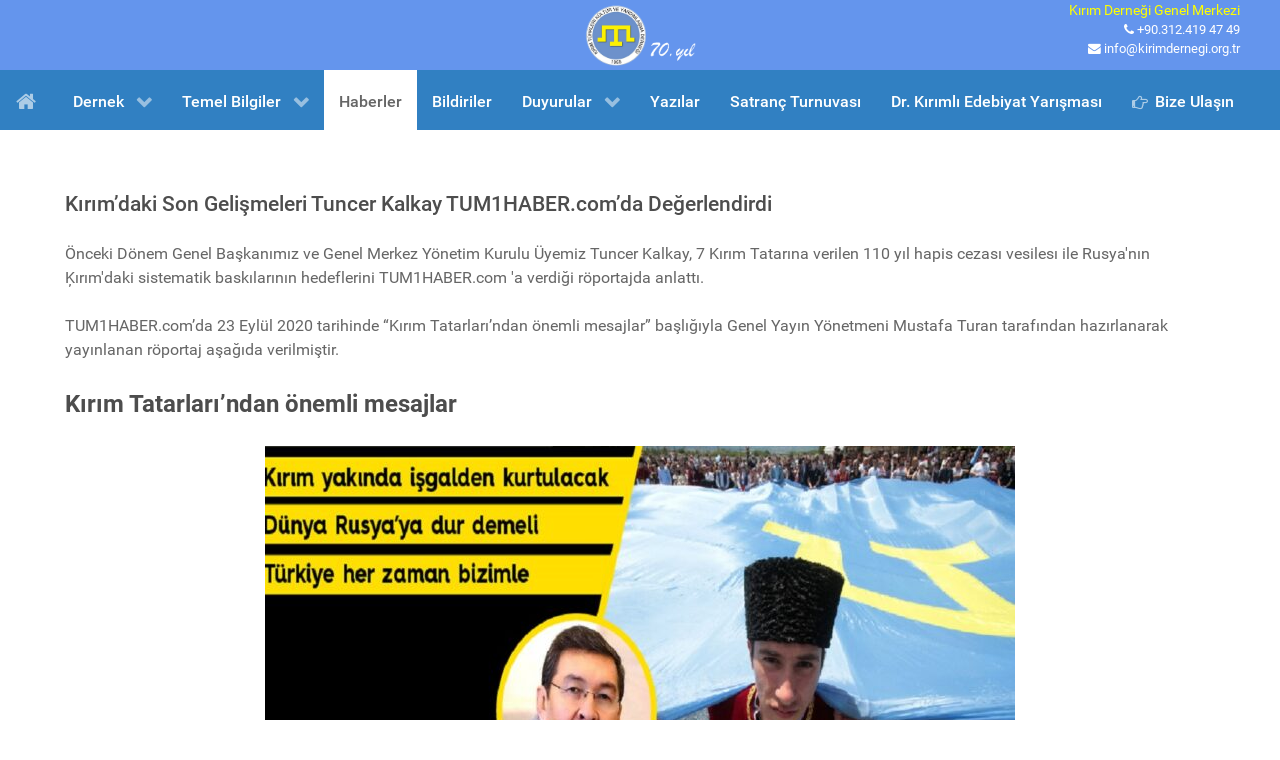

--- FILE ---
content_type: text/html; charset=utf-8
request_url: https://kirimdernegi.org.tr/haberler/1227-kirim-daki-son-gelismeleri-tuncer-kalkay-tum1haber-com-da-degerlendirdi
body_size: 11712
content:
                    <!DOCTYPE html>
<html lang="tr-TR" dir="ltr">
        
<head>
    
            <meta name="viewport" content="width=device-width, initial-scale=1.0">
        <meta http-equiv="X-UA-Compatible" content="IE=edge" />
                                                <meta name="twitter:site" content="@kirimdernegi" />
                                                                            <meta name="twitter:card" content="summary_large_image" />
                                    

                <link rel="icon" type="image/x-icon" href="/templates/g5_hydrogen/custom/images/tamga.png" />
        
            
         <meta charset="utf-8" />
	<base href="https://kirimdernegi.org.tr/haberler/1227-kirim-daki-son-gelismeleri-tuncer-kalkay-tum1haber-com-da-degerlendirdi" />
	<meta name="keywords" content="Kırım Türkleri Kültür ve Yardımlaşma Derneği, Kırım, Kırım Derneği, Kırım Türkleri, Kırım Tatarı, Kırım Tatarları, Kırımlı, Crimea, Crimean Tatar, Crimean Tatar Association, Tatars in Turkey, Къырым дернеги умумий меркези, Qırımtatar, Qırım" />
	<meta property="og:image" content="https://www.kirimdernegi.org.tr/images/Haberler/2020/Tum1haber.com_TKalkay/Banner-tum1haber.jpg" />
	<meta property="og:title" content="Kırım’daki Son Gelişmeleri Tuncer Kalkay TUM1HABER.com’da Değerlendirdi" />
	<meta property="og:description" content="Önceki Dönem Genel Başkanımız ve Genel Merkez Yönetim Kurulu Üyemiz Tuncer Kalkay, 7 Kırım Tatarına verilen 110 yıl hapis cezası vesilesı ile Rusya'nın Ķırım'daki sistematik baskılarının hedeflerini TUM1HABER.com 'a verdiği röportajda anlattı. TUM1HABER.com’da 23 Eylül 2020 tarihinde “Kırım Tata..." />
	<meta name="description" content="Kırım Türkleri Kültür ve Yardımlaşma Derneği Genel Merkezi" />
	<meta name="generator" content="Joomla! - Open Source Content Management" />
	<title>Kırım’daki Son Gelişmeleri Tuncer Kalkay TUM1HABER.com’da Değerlendirdi</title>
	<link href="/plugins/content/responsive-tables/responsive-tables.css" rel="stylesheet" />
	<link href="/media/plg_content_osembed/css/osembed.css?9786431f33bf6125896edd27ed2002fb" rel="stylesheet" />
	<link href="https://www.kirimdernegi.org.tr/plugins/content/fastsocialshare/style/style.css" rel="stylesheet" />
	<link href="/plugins/system/rokbox/assets/styles/rokbox.css" rel="stylesheet" />
	<link href="/plugins/system/jce/css/content.css?6035b7de61d8f2e220437e23098a8b4d" rel="stylesheet" />
	<link href="/templates/g5_hydrogen/custom/css/jluikit.min.css" rel="stylesheet" />
	<link href="/media/gantry5/engines/nucleus/css-compiled/nucleus.css" rel="stylesheet" />
	<link href="/templates/g5_hydrogen/custom/css-compiled/hydrogen_9.css" rel="stylesheet" />
	<link href="/media/gantry5/assets/css/bootstrap-gantry.css" rel="stylesheet" />
	<link href="/media/gantry5/engines/nucleus/css-compiled/joomla.css" rel="stylesheet" />
	<link href="/media/jui/css/icomoon.css" rel="stylesheet" />
	<link href="/media/gantry5/assets/css/font-awesome.min.css" rel="stylesheet" />
	<link href="/templates/g5_hydrogen/custom/css-compiled/hydrogen-joomla_9.css" rel="stylesheet" />
	<link href="/templates/g5_hydrogen/custom/css-compiled/custom_9.css" rel="stylesheet" />
	<link href="/plugins/system/vembed/vembed.css" rel="stylesheet" />
	<style>

.preloader-wrapper {
  height: 100%;
  width: 100%;
  background-color: #2d4059;
  color: #ffffff;
  position: fixed;
  top: 0;
  left: 0;
  z-index: 9999999;
}
.preloader-wrapper .preloader {
  position: absolute;
  top: 50%;
  left: 50%;
  font-size: 20px;
  transform: translate(-50%, -50%)
}

	</style>
	<script type="application/json" class="joomla-script-options new">{"csrf.token":"74e144638a90d8ed2c37d57082cb0268","system.paths":{"root":"","base":""}}</script>
	<script src="/media/jui/js/jquery.min.js?6035b7de61d8f2e220437e23098a8b4d"></script>
	<script src="/media/jui/js/jquery-noconflict.js?6035b7de61d8f2e220437e23098a8b4d"></script>
	<script src="/media/jui/js/jquery-migrate.min.js?6035b7de61d8f2e220437e23098a8b4d"></script>
	<script src="/media/plg_content_osembed/js/osembed.js?9786431f33bf6125896edd27ed2002fb"></script>
	<script src="/media/system/js/caption.js?6035b7de61d8f2e220437e23098a8b4d"></script>
	<script src="/media/system/js/mootools-core.js?6035b7de61d8f2e220437e23098a8b4d"></script>
	<script src="/media/system/js/core.js?6035b7de61d8f2e220437e23098a8b4d"></script>
	<script src="/media/system/js/mootools-more.js?6035b7de61d8f2e220437e23098a8b4d"></script>
	<script src="/plugins/system/rokbox/assets/js/rokbox.js"></script>
	<script src="/media/jui/js/bootstrap.min.js?6035b7de61d8f2e220437e23098a8b4d"></script>
	<script src="/templates/g5_hydrogen/custom/js/jluikit.min.js"></script>
	<script src="/templates/g5_hydrogen/custom/js/jluikit-icons.min.js"></script>
	<script>
jQuery(window).on('load',  function() {
				new JCaption('img.caption');
			});if (typeof RokBoxSettings == 'undefined') RokBoxSettings = {pc: '100'};
	</script>

    
                
</head>

    <body class="gantry site com_content view-article no-layout no-task dir-ltr itemid-252 outline-9 g-offcanvas-left g-default g-style-preset2">
        
                    <div class="preloader-wrapper">
  <div class="preloader">
        <div jl-spinner="ratio: 2"></div>
      </div>
</div>



        <div id="g-offcanvas"  data-g-offcanvas-swipe="0" data-g-offcanvas-css3="0">
                        <div class="g-grid">                        

        <div class="g-block size-100">
             <div id="mobile-menu-1386-particle" class="g-content g-particle">            <div id="g-mobilemenu-container" data-g-menu-breakpoint="48rem"></div>
            </div>
        </div>
            </div>
    </div>
        <div id="g-page-surround">
            <div class="g-offcanvas-hide g-offcanvas-toggle" role="navigation" data-offcanvas-toggle aria-controls="g-offcanvas" aria-expanded="false"><i class="fa fa-fw fa-bars"></i></div>                        

                                                        
                <header id="g-header">
                <div class="g-container">                                <div class="g-grid">                        

        <div class="g-block size-25">
             <div class="spacer"></div>
        </div>
                    

        <div class="g-block size-50 nomarginall nopaddingall center">
             <div id="logo-1145-particle" class="g-content g-particle">            <a href="/" target="_self" title="Kırım Türkleri Kültür ve Yardımlaşma Derneği" aria-label="Kırım Türkleri Kültür ve Yardımlaşma Derneği" rel="home" >
                        <img src="/templates/g5_hydrogen/custom/images/Logolar/LOGO-70YIL_beyaz.png" style="max-height: 70px" alt="Kırım Türkleri Kültür ve Yardımlaşma Derneği" />
            </a>
            </div>
        </div>
                    

        <div class="g-block size-25 equal-height nopaddingall nomarginall align-right visible-desktop">
             <div id="custom-8027-particle" class="g-content g-particle">            <div style="font-size: 0.8rem;">
<li>&nbsp;<span style="color:yellow; font-size:0.85rem">Kırım Derneği Genel Merkezi</span></li>
<li> &nbsp;<i class="fa fa-phone"></i> +90.312.419 47 49 </li>
<li> &nbsp;<i class="fa fa-envelope"></i>  <a href="mailto:%20info@kirimdernegi.org.tr"> info@kirimdernegi.org.tr</a></li>
</div>
            </div>
        </div>
            </div>
            </div>
        
    </header>
                                        
                <section id="g-navigation" class="hidden-phone">
                                        <div class="g-grid">                        

        <div class="g-block size-100 center">
             <div id="menu-3742-particle" class="g-content g-particle">            <nav class="g-main-nav" data-g-hover-expand="true">
        <ul class="g-toplevel">
                                                                                                                
        
                
        
                
        
        <li class="g-menu-item g-menu-item-type-component g-menu-item-101 g-standard  ">
                            <a class="g-menu-item-container" href="/" title="Ana Sayfa" aria-label="Ana Sayfa">
                                                <i class="fa fa-home fa-lg" aria-hidden="true"></i>
                                                    <span class="g-menu-item-content">
                            
                    </span>
                                                </a>
                                </li>
    
                                                                                                
        
                
        
                
        
        <li class="g-menu-item g-menu-item-type-heading g-menu-item-105 g-parent g-fullwidth  ">
                            <div class="g-menu-item-container" data-g-menuparent="">                                                                            <span class="g-nav-header g-menu-item-content">            <span class="g-menu-item-title">Dernek</span>
            </span>
                                        <span class="g-menu-parent-indicator"></span>                            </div>                                            <ul class="g-dropdown g-inactive g-fade ">
            <li class="g-dropdown-column">
                        <div class="g-grid">
                        <div class="g-block size-20">
            <ul class="g-sublevel">
                <li class="g-level-1 g-go-back">
                    <a class="g-menu-item-container" href="#" data-g-menuparent=""><span>Back</span></a>
                </li>
                                                                                                                    
        
                
        
                
        
        <li class="g-menu-item g-menu-item-type-component g-menu-item-123  ">
                            <a class="g-menu-item-container" href="/dernek/yonetim-kurulu">
                                                                <span class="g-menu-item-content">
                                    <span class="g-menu-item-title">Yönetim Kurulu</span>
            
                    </span>
                                                </a>
                                </li>
    
                                                                                                
        
                
        
                
        
        <li class="g-menu-item g-menu-item-type-component g-menu-item-130  ">
                            <a class="g-menu-item-container" href="/dernek/teskilat">
                                                                <span class="g-menu-item-content">
                                    <span class="g-menu-item-title">Teşkilat</span>
            
                    </span>
                                                </a>
                                </li>
    
                                                                                                
        
                
        
                
        
        <li class="g-menu-item g-menu-item-type-component g-menu-item-134  ">
                            <a class="g-menu-item-container" href="/dernek/tuzuk">
                                                                <span class="g-menu-item-content">
                                    <span class="g-menu-item-title">Tüzük</span>
            
                    </span>
                                                </a>
                                </li>
    
                                                                                                
        
                
        
                
        
        <li class="g-menu-item g-menu-item-type-component g-menu-item-135  ">
                            <a class="g-menu-item-container" href="/dernek/uyelik-formu">
                                                                <span class="g-menu-item-content">
                                    <span class="g-menu-item-title">Üyelik Başvurusu</span>
            
                    </span>
                                                </a>
                                </li>
    
                                                                                                
                                                                                                                                
                
        
                
        
        <li class="g-menu-item g-menu-item-type-url g-menu-item-139  ">
                            <a class="g-menu-item-container" href="http://www.mevzuat.gov.tr/Metin.Aspx?MevzuatKod=7.5.8038&amp;MevzuatIliski=0&amp;sourceXmlSearch=Dernekler%20Y%C3%B6netmeli%C4%9Fi" target="_blank" rel="noopener&#x20;noreferrer">
                                                                <span class="g-menu-item-content">
                                    <span class="g-menu-item-title">Dernekler Yönetmeliği</span>
            
                    </span>
                                                </a>
                                </li>
    
    
            </ul>
        </div>
                <div class="g-block size-20">
            <ul class="g-sublevel">
                <li class="g-level-1 g-go-back">
                    <a class="g-menu-item-container" href="#" data-g-menuparent=""><span>Back</span></a>
                </li>
                                                                                                                    
        
                
        
                
        
        <li class="g-menu-item g-menu-item-type-component g-menu-item-198  ">
                            <a class="g-menu-item-container" href="/dernek/tarihce">
                                                                <span class="g-menu-item-content">
                                    <span class="g-menu-item-title">Tarihçe</span>
            
                    </span>
                                                </a>
                                </li>
    
                                                                                                
        
                
        
                
        
        <li class="g-menu-item g-menu-item-type-component g-menu-item-111  ">
                            <a class="g-menu-item-container" href="/dernek/hakk-m-zda">
                                                                <span class="g-menu-item-content">
                                    <span class="g-menu-item-title">Hakkımızda</span>
            
                    </span>
                                                </a>
                                </li>
    
                                                                                                
                                                                                                                                
                
        
                
        
        <li class="g-menu-item g-menu-item-type-component g-menu-item-149  ">
                            <a class="g-menu-item-container" href="/dernek/bagis-hesaplari" target="_blank" rel="noopener&#x20;noreferrer">
                                                                <span class="g-menu-item-content">
                                    <span class="g-menu-item-title">Bağış Hesapları</span>
            
                    </span>
                                                </a>
                                </li>
    
                                                                                                
        
                
        
                
        
        <li class="g-menu-item g-menu-item-type-component g-menu-item-180  ">
                            <a class="g-menu-item-container" href="/dernek/vergi-indirimi">
                                                                <span class="g-menu-item-content">
                                    <span class="g-menu-item-title">Vergi İndirimi</span>
            
                    </span>
                                                </a>
                                </li>
    
                                                                                                
        
                
        
                
        
        <li class="g-menu-item g-menu-item-type-component g-menu-item-124  ">
                            <a class="g-menu-item-container" href="/dernek/kirim-bulteni">
                                                                <span class="g-menu-item-content">
                                    <span class="g-menu-item-title">Kırım Bülteni</span>
            
                    </span>
                                                </a>
                                </li>
    
    
            </ul>
        </div>
                <div class="g-block size-20">
            <ul class="g-sublevel">
                <li class="g-level-1 g-go-back">
                    <a class="g-menu-item-container" href="#" data-g-menuparent=""><span>Back</span></a>
                </li>
                                                                                                                    
        
                
        
                
        
        <li class="g-menu-item g-menu-item-type-component g-menu-item-113  ">
                            <a class="g-menu-item-container" href="/dernek/faaliyet-raporlar">
                                                                <span class="g-menu-item-content">
                                    <span class="g-menu-item-title">Faaliyet Raporları</span>
            
                    </span>
                                                </a>
                                </li>
    
                                                                                                
                                                                                                                                
                
        
                
        
        <li class="g-menu-item g-menu-item-type-component g-menu-item-344  ">
                            <a class="g-menu-item-container" href="/dernek/mali-tablolar" target="_blank" rel="noopener&#x20;noreferrer">
                                                                <span class="g-menu-item-content">
                                    <span class="g-menu-item-title">Mali Tablolar</span>
            
                    </span>
                                                </a>
                                </li>
    
    
            </ul>
        </div>
            </div>

            </li>
        </ul>
            </li>
    
                                                                                                
        
                
        
                
        
        <li class="g-menu-item g-menu-item-type-heading g-menu-item-120 g-parent g-fullwidth  ">
                            <div class="g-menu-item-container" data-g-menuparent="">                                                                            <span class="g-nav-header g-menu-item-content">            <span class="g-menu-item-title">Temel Bilgiler</span>
            </span>
                                        <span class="g-menu-parent-indicator"></span>                            </div>                                            <ul class="g-dropdown g-inactive g-fade ">
            <li class="g-dropdown-column">
                        <div class="g-grid">
                        <div class="g-block size-25">
            <ul class="g-sublevel">
                <li class="g-level-1 g-go-back">
                    <a class="g-menu-item-container" href="#" data-g-menuparent=""><span>Back</span></a>
                </li>
                                                                                                                    
                                                                                                                                
                
        
                
        
        <li class="g-menu-item g-menu-item-type-component g-menu-item-146  ">
                            <a class="g-menu-item-container" href="/temel-bilgiler/kirim-tatar-marsi-ant-etkenmen" target="_blank" rel="noopener&#x20;noreferrer">
                                                                <span class="g-menu-item-content">
                                    <span class="g-menu-item-title">Kırım Tatar Marşı - Ant Etkenmen</span>
            
                    </span>
                                                </a>
                                </li>
    
                                                                                                
                                                                                                                                
                
        
                
        
        <li class="g-menu-item g-menu-item-type-component g-menu-item-147  ">
                            <a class="g-menu-item-container" href="/temel-bilgiler/tarak-tamgali-gokbayrak" target="_blank" rel="noopener&#x20;noreferrer">
                                                                <span class="g-menu-item-content">
                                    <span class="g-menu-item-title">Tarak Tamgalı Gökbayrak</span>
            
                    </span>
                                                </a>
                                </li>
    
                                                                                                
        
                
        
                
        
        <li class="g-menu-item g-menu-item-type-component g-menu-item-165  ">
                            <a class="g-menu-item-container" href="/temel-bilgiler/milli-marslar-dinle-indir">
                                                                <span class="g-menu-item-content">
                                    <span class="g-menu-item-title">Millî Marşlar (Dinle - İndir)</span>
            
                    </span>
                                                </a>
                                </li>
    
                                                                                                
        
                
        
                
        
        <li class="g-menu-item g-menu-item-type-url g-menu-item-260  ">
                            <a class="g-menu-item-container" href="https://cdn.islamansiklopedisi.org.tr/dosya/25/C25023453.pdf">
                                                                <span class="g-menu-item-content">
                                    <span class="g-menu-item-title">Kırım Hanlığı</span>
            
                    </span>
                                                </a>
                                </li>
    
    
            </ul>
        </div>
                <div class="g-block size-25">
            <ul class="g-sublevel">
                <li class="g-level-1 g-go-back">
                    <a class="g-menu-item-container" href="#" data-g-menuparent=""><span>Back</span></a>
                </li>
                                                                                                                    
                                                                                                                                
                
        
                
        
        <li class="g-menu-item g-menu-item-type-component g-menu-item-148  ">
                            <a class="g-menu-item-container" href="/temel-bilgiler/kirim-tatarlari-kimdir" target="_blank" rel="noopener&#x20;noreferrer">
                                                                <span class="g-menu-item-content">
                                    <span class="g-menu-item-title">Kırım Tatarları Kimdir?</span>
            
                    </span>
                                                </a>
                                </li>
    
                                                                                                
        
                
        
                
        
        <li class="g-menu-item g-menu-item-type-component g-menu-item-164  ">
                            <a class="g-menu-item-container" href="/temel-bilgiler/kirim-dan-turkiye-ye-kirim-tatar-gocleri">
                                                                <span class="g-menu-item-content">
                                    <span class="g-menu-item-title">Kırım&#039;dan Türkiye&#039;ye Kırım Tatar Göçleri</span>
            
                    </span>
                                                </a>
                                </li>
    
                                                                                                
                                                                                                                                
                
        
                
        
        <li class="g-menu-item g-menu-item-type-component g-menu-item-153  ">
                            <a class="g-menu-item-container" href="/temel-bilgiler/diasporadaki-koylerimiz" target="_blank" rel="noopener&#x20;noreferrer">
                                                                <span class="g-menu-item-content">
                                    <span class="g-menu-item-title">Diasporadaki Köylerimiz</span>
            
                    </span>
                                                </a>
                                </li>
    
                                                                                                
                                                                                                                                
                
        
                
        
        <li class="g-menu-item g-menu-item-type-url g-menu-item-254  ">
                            <a class="g-menu-item-container" href="http://kaynakca.vatankirim.net" target="_blank" rel="noopener&#x20;noreferrer">
                                                                <span class="g-menu-item-content">
                                    <span class="g-menu-item-title">Kırım Kaynakçası</span>
            
                    </span>
                                                </a>
                                </li>
    
    
            </ul>
        </div>
                <div class="g-block size-25">
            <ul class="g-sublevel">
                <li class="g-level-1 g-go-back">
                    <a class="g-menu-item-container" href="#" data-g-menuparent=""><span>Back</span></a>
                </li>
                                                                                                                    
        
                
        
                
        
        <li class="g-menu-item g-menu-item-type-component g-menu-item-261  ">
                            <a class="g-menu-item-container" href="/temel-bilgiler/dil-edebiyat">
                                                                <span class="g-menu-item-content">
                                    <span class="g-menu-item-title">Dil-Edebiyat</span>
            
                    </span>
                                                </a>
                                </li>
    
                                                                                                
        
                
        
                
        
        <li class="g-menu-item g-menu-item-type-component g-menu-item-197  ">
                            <a class="g-menu-item-container" href="/temel-bilgiler/kirim-tatarca-imla-kurallari">
                                                                <span class="g-menu-item-content">
                                    <span class="g-menu-item-title">Kırım Tatarca İmlâ Kuralları</span>
            
                    </span>
                                                </a>
                                </li>
    
                                                                                                
                                                                                                                                
                
        
                
        
        <li class="g-menu-item g-menu-item-type-component g-menu-item-283  ">
                            <a class="g-menu-item-container" href="/temel-bilgiler/raporlar" target="_blank" rel="noopener&#x20;noreferrer">
                                                <i class="fa fa-book fa-2x" aria-hidden="true"></i>
                                                    <span class="g-menu-item-content">
                                    <span class="g-menu-item-title">Raporlar</span>
            
                    </span>
                                                </a>
                                </li>
    
    
            </ul>
        </div>
            </div>

            </li>
        </ul>
            </li>
    
                                                                                                
        
                
        
                
        
        <li class="g-menu-item g-menu-item-type-component g-menu-item-252 active g-standard  ">
                            <a class="g-menu-item-container" href="/haberler">
                                                                <span class="g-menu-item-content">
                                    <span class="g-menu-item-title">Haberler</span>
            
                    </span>
                                                </a>
                                </li>
    
                                                                                                
        
                
        
                
        
        <li class="g-menu-item g-menu-item-type-component g-menu-item-218 g-standard  ">
                            <a class="g-menu-item-container" href="/bildiriler">
                                                                <span class="g-menu-item-content">
                                    <span class="g-menu-item-title">Bildiriler</span>
            
                    </span>
                                                </a>
                                </li>
    
                                                                                                
        
                
        
                
        
        <li class="g-menu-item g-menu-item-type-component g-menu-item-128 g-parent g-standard g-menu-item-link-parent ">
                            <a class="g-menu-item-container" href="/duyurular">
                                                                <span class="g-menu-item-content">
                                    <span class="g-menu-item-title">Duyurular</span>
            
                    </span>
                    <span class="g-menu-parent-indicator" data-g-menuparent=""></span>                            </a>
                                                                            <ul class="g-dropdown g-inactive g-fade g-dropdown-right">
            <li class="g-dropdown-column">
                        <div class="g-grid">
                        <div class="g-block size-100">
            <ul class="g-sublevel">
                <li class="g-level-1 g-go-back">
                    <a class="g-menu-item-container" href="#" data-g-menuparent=""><span>Back</span></a>
                </li>
                                                                                                                    
        
                
        
                
        
        <li class="g-menu-item g-menu-item-type-component g-menu-item-154  ">
                            <a class="g-menu-item-container" href="/duyurular/ua-diaspora-kimligi">
                                                                <span class="g-menu-item-content">
                                    <span class="g-menu-item-title">UA Diaspora Kimliği</span>
            
                    </span>
                                                </a>
                                </li>
    
                                                                                                
        
                
        
                
        
        <li class="g-menu-item g-menu-item-type-component g-menu-item-136  ">
                            <a class="g-menu-item-container" href="/duyurular/uye-girisi">
                                                                <span class="g-menu-item-content">
                                    <span class="g-menu-item-title">Üye Girişi</span>
            
                    </span>
                                                </a>
                                </li>
    
    
            </ul>
        </div>
            </div>

            </li>
        </ul>
            </li>
    
                                                                                                
        
                
        
                
        
        <li class="g-menu-item g-menu-item-type-component g-menu-item-122 g-standard  ">
                            <a class="g-menu-item-container" href="/yazilar">
                                                                <span class="g-menu-item-content">
                                    <span class="g-menu-item-title">Yazılar</span>
            
                    </span>
                                                </a>
                                </li>
    
                                                                                                
        
                
        
                
        
        <li class="g-menu-item g-menu-item-type-component g-menu-item-409 g-standard  ">
                            <a class="g-menu-item-container" href="/satranc-turnuvasi">
                                                                <span class="g-menu-item-content">
                                    <span class="g-menu-item-title">Satranç Turnuvası</span>
            
                    </span>
                                                </a>
                                </li>
    
                                                                                                
        
                
        
                
        
        <li class="g-menu-item g-menu-item-type-component g-menu-item-406 g-standard  ">
                            <a class="g-menu-item-container" href="/dr-kirimli-edebiyat-yarismasi">
                                                                <span class="g-menu-item-content">
                                    <span class="g-menu-item-title">Dr. Kırımlı Edebiyat Yarışması</span>
            
                    </span>
                                                </a>
                                </li>
    
                                                                                                
        
                
        
                
        
        <li class="g-menu-item g-menu-item-type-component g-menu-item-112 g-standard  ">
                            <a class="g-menu-item-container" href="/iletisim">
                                                <i class="fa fa-hand-o-right" aria-hidden="true"></i>
                                                    <span class="g-menu-item-content">
                                    <span class="g-menu-item-title">Bize Ulaşın</span>
            
                    </span>
                                                </a>
                                </li>
    
                                                                                                
        
                
        
                
        
        <li class="g-menu-item g-menu-item-type-particle g-menu-item-407 g-standard  ">
                            <div class="g-menu-item-container" data-g-menuparent="">                                                                                        
            <div class="menu-item-particle">
            
    </div>
    
                                                                    </div>                    </li>
    
                                                                                                
        
                
        
                
        
        <li class="g-menu-item g-menu-item-type-particle g-menu-item-408 g-standard  ">
                            <div class="g-menu-item-container" data-g-menuparent="">                                                                                        
            <div class="menu-item-particle">
            
    </div>
    
                                                                    </div>                    </li>
    
    
        </ul>
    </nav>
            </div>
        </div>
            </div>
            
    </section>
                                                    
                <main id="g-main">
                <div class="g-container">                                <div class="g-grid">                        

        <div class="g-block size-100">
             <div class="g-content">
                                                            <div class="platform-content row-fluid"><div class="span12"><div class="item-page" itemscope itemtype="https://schema.org/Article">
	<meta itemprop="inLanguage" content="tr-TR" />
	
		
			<div class="page-header">
		<h2 itemprop="headline">
			Kırım’daki Son Gelişmeleri Tuncer Kalkay TUM1HABER.com’da Değerlendirdi		</h2>
							</div>
					
		
	
	
		
								<div itemprop="articleBody">
		<p>Önceki Dönem Genel Başkanımız ve Genel Merkez Yönetim Kurulu Üyemiz Tuncer Kalkay, 7 Kırım Tatarına verilen 110 yıl hapis cezası vesilesı ile Rusya'nın Ķırım'daki sistematik baskılarının hedeflerini TUM1HABER.com 'a verdiği röportajda anlattı.</p>
 
<p>TUM1HABER.com’da 23 Eylül 2020 tarihinde “Kırım Tatarları’ndan önemli mesajlar” başlığıyla Genel Yayın Yönetmeni Mustafa Turan tarafından hazırlanarak yayınlanan röportaj aşağıda verilmiştir.</p>
<p><span style="font-size: 18pt;"><strong>Kırım Tatarları’ndan önemli mesajlar</strong></span></p>
<p style="text-align: center;"><img src="/images/Haberler/2020/Tum1haber.com_TKalkay/haber-72-3-madde-54-1-750x375.jpg" alt="haber 72 3 madde 54 1 750x375" /></p>
<p><em>Rusya’nın Kırım Tatarlarına yönelik uyguladığı zulüm 76 yıl önce zirve yaptı. 18 Mayıs 1944’te Kırım Tatar Milli hareketinin tespitlerine göre cephede savaşan ve emek ordusu adı altında askere çağrılan erkekler dışında 423 bin Kırım Tatarı sürgüne gönderildi. Sürgün ve devamındaki şartlara dayanamayan 195 kişi hayatını kaybetti. Bu zulmün travmalarını hala üzerinden atamayan Kırım Tatarları, 2014 yılında tekrar Rusya’nın işgaline uğradı. O günden beri de Kırım’da Kırım Tatarlarına sistematik işkence uygulanıyor. İnsanlar göçe zorlanıyor. Toprağını terk etmek istemeyenler sözde terörist yaftasıyla hapislere atılıyor. En son sırf inançlarını yaşamak istediler diye 7 Kırım Türküne 110 yıl hapis cezası verilmesi bunun kanıtı. Biz de TUM1HABER olarak Kırım’ın işgalini, Kırım Tatarları’nın yaşadıklarını Kırım Derneği Genel Merkez Yönetim Kurulu Üyesi Tuncer Kalkay ile konuştuk.</em></p>
<p><span style="font-size: 14pt;"><strong>Baskı her geçen gün artıyor</strong></span></p>
<p><strong>Rusya’nın Kırım’ı işgali ile ilgili neler söylemek istersiniz? 2014’ten itibaren Kırım’da ne gibi baskı ve zulümler yaşanıyor?</strong></p>
<p>Güdümündeki ekibin halk tarafından iktidardan uzaklaştırılması sonucu Ukrayna’da etkisizleştirilmesini hazmedemeyen Rusya, 27 Şubat 2014 tarihinde 40 bin askeri ile Kırım’ı işgal etmişti. Sevastopol’de bulunan donanmasındaki askerler tarafından organize edilen, yönetilen ve bizzat yürütülen işgalin Kırım’daki Rus yanlısı milisler tarafından başlatıldığı imajını vermeye çalışan Rusya, Kırım’da birden bire ortaya çıkan ağır teçhizatlı askerlerinin kendilerini saklayamaması, yalanlarının örtülememesi sonucunda işgalini meşrulaştırmak amacıyla 16 Mart 2014 tarihinde sözde bir referandum düzenlemişti. Sözde referandum sonrası açıklama yapan Moskova, katılım oranının yüzde 83,1 olduğu, bu oran içerisinde de Rusya’ya katılımdan yana olanların oranının yüzde 96,77 olduğu duyurmuştu. Mükerrer oylar, gezdirilen sandıklar, bu sandıklara çuval çuval bırakılan oylar, çocuklara, askerlere ve Rusya’dan getirilenlere kullandırılan ve tv ekranlarından da tespit edilebilen bu düzmece referanduma katılımın gerçekte yüzde 32,4 olduğu KTMM tarafından ele geçirilen belgelerde görülmüştü.</p>
<p style="text-align: center;"><img src="/images/Haberler/2020/Tum1haber.com_TKalkay/foto1.jpg" alt="foto1" width="771" height="518" /></p>
<p>Ukrayna’nın nükleer silahlardan arındırılmasını sağlayan 1994 tarihli Budapeşte memorandumu ile Rusya, Ukrayna’nın toprak bütünlüğünü ve egemenliğini sağlayacak garantör ülkelerden olurken, 2014 yılında bunun tam tersini yaparak uluslararası hukuku ayaklar altına alarak komşusunun topraklarını işgal etmişti. Bu bakımdan bir ülkenin işgal edilen topraklarında bir başka ülke tarafından yapılan hiçbir düzenlemenin hukuki boyutu düşünülemez. Dolayısıyla bu sözde referandumun da bir meşruluğu olamaz.</p>
<p>Kırım Tatarlarının en yüksek temsil organı olan Kırım Tatar Milli Meclisi (KTMM) de bu referandumun bir meşruluğu olmadığını belirterek referanduma katılmayacaklarını açıklamıştı. İşgalin karşısındaki en büyük engelin Kırım Tatarları olduğunu çok iyi bilen Rusya, kendi tarafına çekebilmek için Kırım Tatarlarına sınırsız vaatlerde bulunmuştu. Ancak Kırım Tatarlarını kendi tarafına çekemeyeceğini anlayan Rusya Kırım tatarları üzerindeki baskını her geçen daha da artırmıştı.</p>
<p>Kırım’ın işgalini kabul etmeyen Kırım Tatar Meclisi’nin faaliyetlerini yasaklamış, KTMM’nin mal varlığına el koymuş, Mustafa A. Kırımoğlu ve KTMM Başkanı Refat Çubar’ın da aralarında bulunduğu Kırım Tatar liderlerinin Kırım’a girişini yasaklamıştı. Kırım Tatar yazılı ve görsel basınının faaliyetlerini durdurmuş, sistematik bir şekilde ev baskınları düzenlemeye başlamıştı. Yüzlerine maskeler takarak pek çok genç insanı kaçırmış işkenceden geçirmişlerdir. Okullardaki Kırım Tatarca eğitimi de kaldırmışlardır.</p>
<p style="text-align: center;"><img src="/images/Haberler/2020/Tum1haber.com_TKalkay/foto2.jpg" alt="foto2" width="693" height="472" /></p>
<p><span style="font-size: 14pt;"><strong>Sürgün günlerini yaşatmak istiyorlar</strong></span></p>
<p><strong>Kırım’da FSB ajanları evlere baskın yapıp Kırım Tatarlarına hukuksuz bir biçimde tutukluyor. Bu konuda neler söylemek istersiniz?</strong></p>
<p>Erkekleri Sovyetler birliği yanında cephede savaşan Kırım tatarlarının yaşlı, çocuk ve kadınları 18 Mayıs 1944 gecesi uykularının en ağır bölümünde iken teçhizatlı Sovyet askerleri tarafından kapıları tekmelenerek panik ve korku içerisinde uyandırılmış ve günlerce aç susuz süren tren yolculuğu sonrasında nüfuslarının yarısını kaybetmişlerdi. 18 Mayıs 1944 Büyük Kırım Tatar Sürgünü tarihi bir travma olarak halen yaşamaktadır. Kırım’ın 2014 yılında işgalinden itibaren gün doğmadan kapıları tekleyerek ve kırarak tam teçhizatlı askerleri ile yaptıkları baskınlarında yarattıkları 18 Mayıs 1944 sürgün gecesindekine benzer izlenimleri ile korku salmaya çalışmaktadırlar. Buradaki amaç çok açıktır. Kırım Tatarlarına sürgün günlerini tekrar yaşatabilecekleri izlenimi vermek istemektedirler.</p>
<p><span style="font-size: 14pt;"><strong>Yavuz hırsız Rusya</strong></span></p>
<p><strong>Kırım’da son zamanlarda su sorunu hepten arttı. Bölgede son durum nedir? Bu konuda görüş ve bilgilerinizi alabilir miyiz?</strong></p>
<p>Kırım’ın su ihtiyacının %85’i Dinyeper nehrinden karşılanmakta idi. Ancak işgalden sonra Ukrayna su tedarikini durdurdu. Şu an için su ihtiyacı her geçen gün daha da artmakta, Kırım’daki su kaynakları yetersiz kalmakta, Rusya’dan su teminine yönelik projelerden de bir netice alınamamaktadır. Rusya’da yavuz hırsız misali Ukrayna’yı suyu kestiği için BM’ye şikayet etmektedir.</p>
<p>Bir yandan işgalci rejim tarafından Kırım Tatarları göçe zorlanırken, başta askerler olmak üzere çok önemli bir nüfus da Rusya’dan Kırım’a taşınmaktadır. Şu anda önemli bir kısmı asker olmak üzere yüz binlerce kişi Kırım’a getirilmiştir. Kırım’da kullanılan suyun önemli bir kısmı da askeri ve sanayi ihtiyaçları doğrultusunda tüketilmektedir. Su ile ilgili problemin Ukrayna’ya yüklenilmeye çalışılması da Rusya’nın ne kadar arsız ve yüzsüz olduğunun bir göstergesidir.</p>
<p style="text-align: center;"><img src="/images/Haberler/2020/Tum1haber.com_TKalkay/foto3.jpg" alt="foto3" width="787" height="525" /></p>
<p><span style="font-size: 14pt;"><strong>30 bin Tatar vatanını terk etti</strong></span></p>
<p><strong>En son Kırım Tatarı 7 gence 110 yıl hapis cezası verildi. Bunun gibi daha nice vakalar var. Bu konuda neler söylemek istersiniz?</strong></p>
<p>&nbsp;Uluslararası hukuka göre işgal edilen topraklarda işgalcinin kendi hukukunu uygulamaya koymasının hiçbir hukuki yönü yoktur. Kaldı ki Rusya’daki yargının bağımsız olması ve adaletli kararlar vermesi de pek gerçekçi değildir. Rusya’da en vahşi cinayetleri işleyen katillere 10 yıl civarında ceza verilirken, sadece dini vecibelerini yerine getiren bu insanlara 10 ila 20 yıl arasında çok ağır cezalar verilmektedir. Rusya’da Hizbut-u Tahrir örgütünün yasaklı olması ve bu insanların da bu örgüte üye olmakla suçlayarak ağır cezalar getirmektedirler. Namazında niyazında olan bu insanların örgüt üyesi olduklarını delillendiremiyorlar.</p>
<p>Güdümlü mahkemelerin kararlarının tek amacı Kırım Tatarlarını korkutmaya ve sindirmeye yöneliktir. Kırım’daki nüfusun %15’ine bile sahip olmayan Kırım Tatarlarının, baskın, tutuklama, hapsedilme gibi uygulamalara maruz kalma oranı diğer gruplarla kıyas edildiğinde %90’lara ulaşmaktadır. Diğer bir ifade ile Kırım’daki tutuklamaların ve baskıların büyük bir bölümü Kırım Tatarlarını hedef almaktadır.</p>
<p>Kırım Tatarlarının yakın tarihte sürgün bölgelerinden gelerek yeniden yerleştikleri vatanlarında büyük çabalar ile edindikleri hakları, Kırım’ın işgali birer birer ellerinden alınmaktadır. 2014’ten bu yana 30 bin Kırım Tatarının vatanını terk etmek zorunda bütün bu baskı uygulamalarının sonucudur.</p>
<p><strong>Kırım ne zaman işgalden kurtulur?</strong></p>
<p>Kırım’ın işgali sadece, Kırım Tatarlarının, Ukrayna’nın çabaları ile sonlandırılabilecek bir durum değildir. Bunun için net bir tarih vermek mümkün değildir. Dünyanın hür ve medeni ülkelerinin bu işgale karşı takınacakları tavrın işgalin sonlandırılmasında büyük etkisi olacaktır. Dünya’da her an beklenmedik gelişmeler de yaşanmaktadır. Bu bakımdan kısa bir süre sonra da işgalin kalkması ihtimal dahilindedir.</p>
<p style="text-align: center;"><img src="/images/Haberler/2020/Tum1haber.com_TKalkay/foto4.jpg" alt="foto4" width="729" height="345" /></p>
<p><strong><span style="font-size: 14pt;">Türkiye bizim için en büyük moral kaynağı</span></strong></p>
<p><strong>Siz dernek olarak Kırım için ve Kırım Tatarları için neler yapıyorsunuz?</strong></p>
<p>Merkezi Ankara’da bulunan Derneğimiz Türkiye genelinde 25 şubesi ile faaliyet göstermekte olup 5 ülkede de temsilciliği bulunmaktadır. İşgalin akabinde Türkiye’de bulunan 50 civarındaki Kırım Tatar teşkilatının yer aldığı “Kırım Tatar Teşkilatları Platformu”nun oluşturulması, Dünya genelinde 14 ülkeden 200’e yakın Kırım Tatar teşkilatının yer aldığı Dünya Kırım Tatar Kongresi’nin aktif olarak çalışmasını da Derneğimiz önemli katkı vermiştir.</p>
<p>Demokratik prensiplerle hukuki çerçevede Kırım’ın işgaline yönelik çalışmaları yapmak ve koordine etmek önceliklerimiz arasındadır. Kırım’ın işgaline ve Kırım Tatarlarına yapılan baskı ve haksızlıklara karşı kamuoyu oluşturmaya ve Kırım Tatarlarının sesi olmaya çalışıyoruz. Kırım’da anılması yasaklanan 18 Mayıs Milli Matem gününde ve Kırım’ın işgali olan 27 Şubat tarihlerinde periyodik olarak mitingler düzenliyoruz. Panel, konferanslar gibi toplantılar yapıyoruz. Birleşmiş Milletlerin AGİT, Unesco gibi kuruluşları ve diğer uluslar arası kuruluşlara müracaatlarda bulunuyoruz. Örneğin Kırım Bahçesaray’da bulunan Kırım Hanlarının sarayı olan Hansaray’da tadilat adı altında yapılan tahribat konusunda yaptığımız müracaat Unesco’nun gündemine alınmış oldu. Yardımlaşmaya ve dayanışmaya yönelik çalışmalarımız, müzik, halkoyunları gibi çalışmalarımız da periyodik olarak sürdürülmektedir.</p>
<p><span style="font-size: 14pt;"><strong>Rusya’ya yaptırımlar genişletilmeli</strong></span></p>
<p><strong>Türkiye’nin Kırım konusundaki tavrını nasıl değerlendiriyorsunuz?</strong></p>
<p>Türkiye’nin Kırım’ın işgaline karşı takındığı istikrarlı ve kararlı duruşunu çok değerli buluyoruz. İşgalin ilk gününden itibaren Ukrayna’nın egemenliğinden ve toprak bütünlüğünden yana olduğu belirterek Kırım’ın işgaline karşı çıkan, her ortamda ve her düzeyde bunu dile getiren, Kırım Tatarlarını da önceleyerek, Kırım Tatarlarına yapılan baskılara karşı çıkan Türkiye, Kırım Tatarları için en büyük moral kaynağı olmaya devam etmektedir.</p>
<p><strong>Avrupa Birliği ve ABD’nın Kırım konusundaki tavırlarını nasıl değerlendiriyorsunuz?</strong></p>
<p>Rusya’nın işgali sonlandırılmasındaki AB’nin ve ABD’nin etkisi göz ardı edilemez. Rusya’ya bunu kabul ettirmek için de en etkili yolun yaptırımların artırılmasından geçeceği görülmektedir. Ancak bugünkü hali ile yaptırımların sonuç vermediği ortadadır. Özellikle ekonomik yaptırımların daha da genişletilmesi ile Rusya’nın işgale son vermek zorunda kalması sağlanabilir.</p>
<p><strong>Eklemek istediğiniz bir husus var mı?</strong></p>
<p>Rusya 2009 yılında Gürcistan’a müdahale ederek dünyanın tepkisini ölçmüştü. Fazla sesin çıkmamasından cesaretlenen Rusya 2014 yılında da Kırım’ı işgal etmişti. Dünyada yeterli ses çıkmadıkça gerekli önlemler alınmadıkça Rusya diğer ülkeler için tehlike olmaya devam edecek, saldırgan ve yayılmacı politikalarını sürdürecektir.</p>
<p>Kaynak: TUM1HABER .com ( <a href="https://tum1haber.com/">https://tum1haber.com/</a> )</p>
<p>Röportajın aslına TUM1HABER.com’un aşağıdaki linkinden ulaşabilirsiniz.</p>
<p><a href="https://tum1haber.com/kirim-tatarlarindan-onemli-mesajlar/">https://tum1haber.com/kirim-tatarlarindan-onemli-mesajlar/</a></p>
<p>&nbsp;</p><div class="fastsocialshare_container fastsocialshare-align-left"><div class="fastsocialshare-subcontainer"><div class="fastsocialshare-share-fbsh">
    					<a style="background-color:#3B5998; color:#FFFFFF !important;" onclick="window.open('http://www.facebook.com/sharer/sharer.php?u=https%3A%2F%2Fkirimdernegi.org.tr%2Fhaberler%2F1227-kirim-daki-son-gelismeleri-tuncer-kalkay-tum1haber-com-da-degerlendirdi','fbshare','width=480,height=100')" href="javascript:void(0)"><span>f</span><span>Share</span></a>
    					
						</div><div class="fastsocialshare-share-tw">
						<a href="https://twitter.com/share" class="twitter-share-button"  data-text="Kırım&rsquo;daki Son Gelişmeleri Tuncer Kalkay TUM1HABER.com&rsquo;da Değerlendirdi" data-count="horizontal" data-via="" data-url="https://kirimdernegi.org.tr/haberler/1227-kirim-daki-son-gelismeleri-tuncer-kalkay-tum1haber-com-da-degerlendirdi" data-lang="tr">Tweet</a>
						</div>
						<script>
							var loadAsyncDeferredTwitter =  function() {
	            						var d = document;
	            						var s = 'script';
	            						var id = 'twitter-wjs';
					            		var js,fjs=d.getElementsByTagName(s)[0],p=/^http:/.test(d.location)?'http':'https';if(!d.getElementById(id)){
						        		js=d.createElement(s);js.id=id;js.src=p+'://platform.twitter.com/widgets.js';fjs.parentNode.insertBefore(js,fjs);}
					        		}
						
							if (window.addEventListener)
								window.addEventListener("load", loadAsyncDeferredTwitter, false);
							else if (window.attachEvent)
								window.attachEvent("onload", loadAsyncDeferredTwitter);
							else
								window.onload = loadAsyncDeferredTwitter;
						</script><div class="fastsocialshare-share-gone">
						<script type="text/javascript">
							 window.___gcfg = {
						        lang: 'tr'
						      };
							var loadAsyncDeferredGooglePlus =  function() {
								var po = document.createElement('script'); 
								po.type = 'text/javascript'; 
								po.async = true;
								po.src = 'https://apis.google.com/js/plusone.js';
								po.innerHTML =  {lang: 'tr'};
								var s = document.getElementsByTagName('script')[0]; 
								s.parentNode.insertBefore(po, s);
							};
			
							 if (window.addEventListener)
							  window.addEventListener("load", loadAsyncDeferredGooglePlus, false);
							else if (window.attachEvent)
							  window.attachEvent("onload", loadAsyncDeferredGooglePlus);
							else
							  window.onload = loadAsyncDeferredGooglePlus;
						</script>
						<g:plusone annotation='bubble' size="medium" href='https://kirimdernegi.org.tr/haberler/1227-kirim-daki-son-gelismeleri-tuncer-kalkay-tum1haber-com-da-degerlendirdi'></g:plusone>
						<g:plus annotation='bubble' href='https://kirimdernegi.org.tr/haberler/1227-kirim-daki-son-gelismeleri-tuncer-kalkay-tum1haber-com-da-degerlendirdi' action='share'></g:plus>
						</div><div class="fastsocialshare-share-lin">
						<script type="text/javascript">
							var loadAsyncDeferredLinkedin =  function() {
								var po = document.createElement('script');
								po.type = 'text/javascript';
								po.async = true;
								po.src = 'https://platform.linkedin.com/in.js';
								po.innerHTML = 'lang: tr_TR';
								var s = document.getElementsByTagName('script')[0];
								s.parentNode.insertBefore(po, s);
							};
		
							 if (window.addEventListener)
							  window.addEventListener("load", loadAsyncDeferredLinkedin, false);
							else if (window.attachEvent)
							  window.attachEvent("onload", loadAsyncDeferredLinkedin);
							else
							  window.onload = loadAsyncDeferredLinkedin;
						</script>
						<script type="in/share" data-url="https://kirimdernegi.org.tr/haberler/1227-kirim-daki-son-gelismeleri-tuncer-kalkay-tum1haber-com-da-degerlendirdi" data-counter="right"></script>
						</div><div class="fastsocialshare-share-pinterest">
						<a href="//www.pinterest.com/pin/create/button/" data-pin-do="buttonBookmark"  data-pin-color="red"><img src="//assets.pinterest.com/images/pidgets/pinit_fg_en_rect_red_20.png" alt="Pin It" /></a>
						<script type="text/javascript">
							(function (w, d, load) {
							 var script, 
							 first = d.getElementsByTagName('SCRIPT')[0],  
							 n = load.length, 
							 i = 0,
							 go = function () {
							   for (i = 0; i < n; i = i + 1) {
							     script = d.createElement('SCRIPT');
							     script.type = 'text/javascript';
							     script.async = true;
							     script.src = load[i];
							     first.parentNode.insertBefore(script, first);
							   }
							 }
							 if (w.attachEvent) {
							   w.attachEvent('onload', go);
							 } else {
							   w.addEventListener('load', go, false);
							 }
							}(window, document, 
							 ['//assets.pinterest.com/js/pinit.js']
							));    
							</script>
						</div></div></div>	</div>

											<dl class="article-info muted">

		
			<dt class="article-info-term">
							</dt>

			
			
			
			
										<dd class="published">
				<span class="icon-calendar" aria-hidden="true"></span>
				<time datetime="2020-09-24T12:39:30+03:00" itemprop="datePublished">
					24 Eylül 2020 tarihinde yayınlandı.				</time>
			</dd>			
		
					
			
										<dd class="hits">
					<span class="icon-eye-open" aria-hidden="true"></span>
					<meta itemprop="interactionCount" content="UserPageVisits:1709" />
					Gösterim: 1709			</dd>						</dl>
											<ul class="tags inline">
																	<li class="tag-122 tag-list0" itemprop="keywords">
					<a href="/component/tags/tag/tuncer-kalkay" class="label label-info">
						Tuncer Kalkay					</a>
				</li>
						</ul>
			
							</div></div></div>
    
            
    </div>
        </div>
            </div>
                            <div class="g-grid">                        

        <div class="g-block size-100">
             <div class="g-system-messages">
                                            <div id="system-message-container">
    </div>

            
    </div>
        </div>
            </div>
            </div>
        
    </main>
                                                    
                <footer id="g-footer">
                <div class="g-container">                                <div class="g-grid">                        

        <div class="g-block size-80 align-left nopaddingall">
             <div id="social-5606-particle" class="g-content g-particle">            <div class="g-social social-items">
                                            <a href="https://www.facebook.com/groups/6536751779/" target="_blank" rel="noopener noreferrer" title="Facebook" aria-label="Facebook">
                <span class="fa fa-facebook-square fa-2x"></span>                            </a>
                                            <a href="http://twitter.com/kirimdernegi" target="_blank" rel="noopener noreferrer" title="Twitter" aria-label="Twitter">
                <span class="fa fa-twitter-square fa-2x"></span>                            </a>
                                            <a href="http://www.youtube.com/user/kirimdernegi" target="_blank" rel="noopener noreferrer" title="Youtube" aria-label="Youtube">
                <span class="fa fa-youtube-square fa-2x"></span>                            </a>
                                            <a href="https://www.instagram.com/kirimdernek" target="_blank" rel="noopener noreferrer" title="Instagram" aria-label="Instagram">
                <span class="fa fa-instagram fa-2x"></span>                            </a>
            </div>
            </div>
        </div>
                    

        <div class="g-block size-20 align-right equal-height nopaddingall center">
             <div id="totop-7976-particle" class="g-content g-particle">            <div class=" g-particle">
    <div class="g-totop">
        <a href="#" id="g-totop" rel="nofollow">
            <i class="fa fa-chevron-circle-up fa-3x"></i>                                </a>
    </div>
</div>
            </div>
        </div>
            </div>
                            <div class="g-grid">                        

        <div class="g-block size-100 box4 center rounded">
             <div id="custom-6225-particle" class="g-content g-particle">            Derneğimiz, Bakanlar Kurulu'nun 21.12.1992 tarih ve 92/3924 sayılı Kararı ile kamu yararına çalışan derneklerden sayılmış olup bu karar 15 Ocak 1993 tarih ve 21466 sayılı Resmî Gazete'de yayımlanmıştır.
            </div>
        </div>
            </div>
                            <div class="g-grid">                        

        <div class="g-block size-100 box3">
             <div id="copyright-2485-particle" class="g-content g-particle">            &copy;
        2026
     Kırım Türkleri Kültür ve Yardımlaşma Derneği
            </div>
        </div>
            </div>
                            <div class="g-grid">                        

        <div class="g-block size-100">
             <div class="spacer"></div>
        </div>
            </div>
            </div>
        
    </footer>
                                
                        

        </div>
                    

                        <script type="text/javascript" src="/media/gantry5/assets/js/main.js"></script>
    <script type="text/javascript">
jQuery(function ($) {
  $(document).ready(function($) {
    var body = $('body');
    body.addClass('preloader-site');
  });
  $(window).load(function() {
    $('.preloader-wrapper').fadeOut(500);
    $('body').removeClass('preloader-site');
  });
});
</script>
    <script type="text/javascript" src="/templates/g5_hydrogen/custom/js/reveal.js"></script>
    <script type="text/javascript">
</script>
    

    

        
    </body>
</html>


--- FILE ---
content_type: text/html; charset=utf-8
request_url: https://accounts.google.com/o/oauth2/postmessageRelay?parent=https%3A%2F%2Fkirimdernegi.org.tr&jsh=m%3B%2F_%2Fscs%2Fabc-static%2F_%2Fjs%2Fk%3Dgapi.lb.en.2kN9-TZiXrM.O%2Fd%3D1%2Frs%3DAHpOoo_B4hu0FeWRuWHfxnZ3V0WubwN7Qw%2Fm%3D__features__
body_size: 163
content:
<!DOCTYPE html><html><head><title></title><meta http-equiv="content-type" content="text/html; charset=utf-8"><meta http-equiv="X-UA-Compatible" content="IE=edge"><meta name="viewport" content="width=device-width, initial-scale=1, minimum-scale=1, maximum-scale=1, user-scalable=0"><script src='https://ssl.gstatic.com/accounts/o/2580342461-postmessagerelay.js' nonce="4N76zSIJFh6n9jy6e2dXZw"></script></head><body><script type="text/javascript" src="https://apis.google.com/js/rpc:shindig_random.js?onload=init" nonce="4N76zSIJFh6n9jy6e2dXZw"></script></body></html>

--- FILE ---
content_type: text/css
request_url: https://kirimdernegi.org.tr/templates/g5_hydrogen/custom/css-compiled/custom_9.css
body_size: -125
content:
/*1d0a2b31866a105bdfa9161468881ad1*/
#g-navigation{height:60px}#g-navigation .g-main-nav .g-toplevel>li:not(.g-menu-item-type-particle):not(.g-menu-item-type-module).active{height:60px}.g-main-nav .g-toplevel>li{height:60px}.g-main-nav .g-toplevel>li.g-menu-item-type-particle,.g-main-nav .g-toplevel>li.g-menu-item-type-module{height:60px}.g-main-nav .g-toplevel>li>.g-menu-item-container{height:60px}